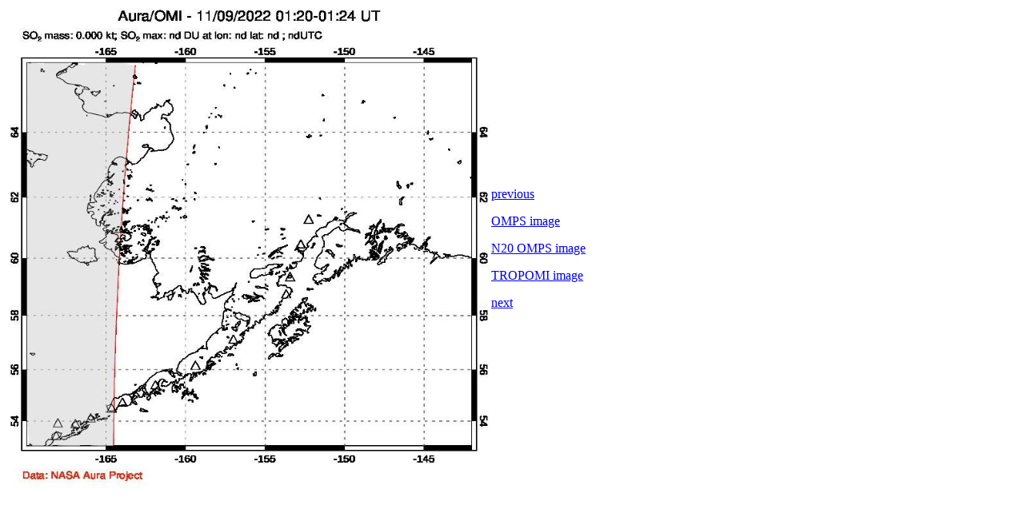

--- FILE ---
content_type: text/html; charset=UTF-8
request_url: https://so2.gsfc.nasa.gov/pix/daily/ixxxza/loopall5pca_trop.php?yr=22&mo=11&dy=09&bn=alaska
body_size: 924
content:
<!--   This php script has all the values that need changing near the top
     and works for image sequences over a single month.            
 -->


<html> 
<!--* CHANGE THIS LINE ONLY AND THE TITLE */--!>
<title>daily SO2 image, 11/09/2022   
</title>
<body> 
<table border="0" cellpadding="0" cellspacing="3"> 
<tbody> 
<tr /> 
<td ><p>
<img height="600" width="600" src="../1122/alaska_so2pca_trm_20221109.jpg"></img></p> 
</td> 
<td>

<p><a href=../ixxxza/loopall5pca_trop.php?yr=22&mo=11&dy=08&bn=alaska>previous</a><p><a href=../ixxxza/loopall_omps5_trop.php?yr=22&mo=11&dy=09&bn=alaska>OMPS image</a><p><a href=../ixxxza/loopall_n205_trop.php?yr=22&mo=11&dy=09&bn=alaska>N20 OMPS image</a><p><a href=../ixxxza/troploop5pca.php?yr=22&mo=11&dy=09&bn=alaska>TROPOMI image</a><p><a href=../ixxxza/loopall5pca_trop.php?yr=22&mo=11&dy=10&bn=alaska>next</a>
<p />
</td>
</tr> 
</tbody></table> 
</body>
</html>

